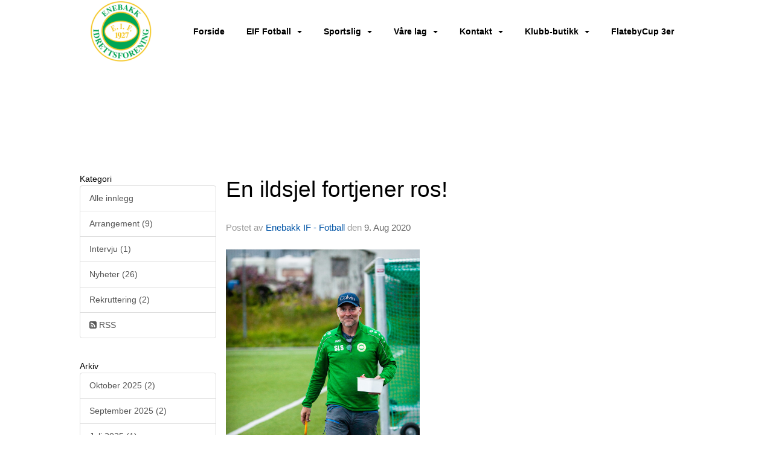

--- FILE ---
content_type: text/html
request_url: https://fotball.enebakkif.no/next/blog/post/161798/en-ildsjel-fortjener-ros!
body_size: 67966
content:

<!DOCTYPE html>
<html lang="no">
<head>
    <meta charset="utf-8" />
    <meta name="viewport" content="width=device-width, initial-scale=1.0" />
    
    <title>En ildsjel fortjener ros!</title>
    <link rel="shortcut icon" href="/files/favicon/200000195/1951/2023/4/14/01cd72e9-d0e2-4aeb-8274-86c696be624c.png" type="image/x-icon" />
<script>
    (function () {
        var site = {"site":{"siteId":1951,"nifOrgSyncActive":false,"orgId":54573,"federationId":0,"applicationId":200000195,"applicationLogo":"https://cdn-bloc.no/background/200000195/394/2018/10/9/idrettenonline-logo.png","siteProfileUserId":1101609364,"siteProfileUserName":"Enebakk IF - Fotball","sitename":"Enebakk - Fotball","domain":"fotball.enebakkif.no","mainSite":{"siteId":1909,"nifOrgSyncActive":false,"orgId":20352,"federationId":0,"applicationId":200000195,"applicationLogo":null,"siteProfileUserId":1101600592,"siteProfileUserName":"Enebakk Idrettsforening","sitename":"Enebakk Idrettsforening","domain":"www.enebakkif.no","mainSite":null}},"mininetwork":{"siteId":1951,"miniNetworkId":110,"miniNetworkTitle":"Enebakk IF","domain":"fotball.enebakkif.no","userId":1101609364,"mainSiteId":1909,"siteIdForMemberDetails":1909,"siteIdForEconomy":1909},"isoCode":"nb-no","updateTime":"2026-01-19T10:23:46.3020824+01:00","dateFormat":"dd.mm.yy","webApiEndpoint":"https://webapi.webfarm3.bloc.no"};
        var siteContext = {"site":{"siteId":1951,"nifOrgSyncActive":false,"orgId":54573,"federationId":0,"applicationId":200000195,"applicationLogo":"https://cdn-bloc.no/background/200000195/394/2018/10/9/idrettenonline-logo.png","siteProfileUserId":1101609364,"siteProfileUserName":"Enebakk IF - Fotball","sitename":"Enebakk - Fotball","domain":"fotball.enebakkif.no","mainSite":{"siteId":1909,"nifOrgSyncActive":false,"orgId":20352,"federationId":0,"applicationId":200000195,"applicationLogo":null,"siteProfileUserId":1101600592,"siteProfileUserName":"Enebakk Idrettsforening","sitename":"Enebakk Idrettsforening","domain":"www.enebakkif.no","mainSite":null}},"mininetwork":{"siteId":1951,"miniNetworkId":110,"miniNetworkTitle":"Enebakk IF","domain":"fotball.enebakkif.no","userId":1101609364,"mainSiteId":1909,"siteIdForMemberDetails":1909,"siteIdForEconomy":1909},"isoCode":"nb-no","updateTime":"2026-01-19T10:23:46.3020824+01:00","dateFormat":"dd.mm.yy","webApiEndpoint":"https://webapi.webfarm3.bloc.no"};
        var userContext = {"mainProfile":{"userId":0,"guid":"","username":"","firstname":"","lastname":"","sex":0,"image":"","profileTypeId":0,"ParentUserId":null,"isPrimaryAccount":false},"currentProfile":{"userId":0,"guid":"","username":"","firstname":"","lastname":"","sex":0,"image":"","profileTypeId":0,"ParentUserId":null,"isPrimaryAccount":false},"accountId":0,"email":"","isWebmaster":false,"isPublisher":false,"isDevAdmin":false,"isNetworkAdmin":false,"updateTime":"2026-01-19T10:23:46.3021343+01:00"};
        var themeCollectionContext = {"id":0,"name":null,"thumbnail":null,"header":{"id":183,"lastModified":"2023-04-14T11:50:40.1731479Z","title":"Idretten Online - Grønn","favIcon":"/files/favicon/200000195/1951/2023/4/14/01cd72e9-d0e2-4aeb-8274-86c696be624c.png","siteId":394,"image":"http://content.bloc.net/Files/SiteID/500/menutemplate/gron.png","updateTime":"0001-01-01T00:00:00","css":"","creator":null,"isPublic":false,"about":""},"logo":{"lastModified":"2025-06-16T09:10:26.0517049Z","fileName":"","uploadTime":"2016-10-12T16:40:30.571375+02:00","imageWidth":984,"imageHeight":176,"logoTopPosition":0,"logoLeftPosition":0,"logoMarginBottom":0,"logoCustomWidth":0,"logoCustomHeight":0,"containerHeight":176,"containerWidth":984,"logoVisibility":"always","disabled":false,"wrapperWidth":"984px","wrapperBackgroundColor":"","url":"http://www.enebakkif.no/ ","wrapperMarginLeft":"0px","wrapperMarginRight":"0px","wrapperMarginTop":"0px","wrapperMarginBottom":"0px","wrapperBackgroundImage":"","wrapperBackgroundThemePosition":"","wrapperBackgroundThemeRepeat":"","wrapperBackgroundThemeFixedImage":"scroll","wrapperBackgroundThemeSize":""},"background":{"id":164,"lastModified":"0001-01-01T00:00:00","categoryId":14,"title":"IO Football 4","backgroundThemefile":"","backgroundThemeRepeat":"no-repeat","backgroundThemeColor":"#0e0e0e","backgroundThemeFixedImage":"scroll","backgroundThemePosition":"center","backgroundThemeSize":"auto"},"widgetAppearance":{"id":0,"lastModified":"2023-09-06T17:00:36.0268982Z","name":null,"enableWidgetAppearanceBorderRadius":true,"contentBorderColor":"#ffffff","contentFontColor":"#000000","contentBorderWidth":"0","contentBgColor":"#ffffff","paddingTop":"0px","paddingBottom":"0px","paddingLeft":"0px","paddingRight":"0px","wbgcolor":"rgba(255, 255, 255, 0)","wBoxedBorderColor":"#e7e7e7","wHeaderBgColor":"#3fb970","wBaseFontColor":"#000000","wHeaderFontColor":"#ffffff","wHeaderTextAlign":"center","wCornerRadius":"0px","contentBorderRadius":"0px","wHeaderFontSize":"14px","wHeaderFontWeight":"bold","wHeaderFontFamily":"","wHeaderLinkColor":"rgb(255, 255, 255)","wHeaderPadding":"8px 10px","headerPaddingTop":"8px","headerPaddingRight":"10px","headerPaddingBottom":"8px","headerPaddingLeft":"10px","wContentPadding":"10px","contentPaddingTop":"10px","contentPaddingBottom":"10px","contentPaddingLeft":"10px","contentPaddingRight":"10px","wBoxedBorderWidth":"1px","wBoxedBorderStyle":"solid","wHeaderBorderWidth":"0","wHeaderBorderStyle":"none","wHeaderBorderColor":"#e7e7e7","wContentBorderWidth":"0","wContentBorderStyle":"none","wContentBorderColor":"#e7e7e7","siteLinkColor":"#0054a6","siteLinkHoverColor":"#0054a6","siteLinkActiveColor":"#0054a6","siteLinkVisitedColor":"#0054a6"},"font":{"lastModified":"0001-01-01T00:00:00","headingTextTransform":"none","headingFontColor":"","baseFontStyle":"normal","baseFontSize":"14px","baseFontFamily":"Segoe UI, Myriad Pro, Tahoma, sans-serif\t","baseFontColor":"#000000","baseFontWeigthForJson":"normal","headingFontFamilyJson":"Segoe UI, helvetica, arial, sans-serif","headingFontStyleJson":"normal","headingFontWeightJson":"600","fontLineHeightJson":"normal","headingLineHeight":"1.1","headingLetterSpacing":null,"baseFontLetterSpacing":null},"form":{"lastModified":"0001-01-01T00:00:00","enableFormControlBorderRadius":false,"smallFormControlBorderRadius":"3px","defaultFormControlBorderRadius":"4px","largeFormControlBorderRadius":"6px"},"navigation":{"lastModified":"2025-06-30T09:27:52.4229102Z","templateId":0,"height":"","fontWeight":"bold","borderRadius":"0px 0px 0px 0px","borderTopLeftRadius":"0px","borderTopRightRadius":"0px","borderBottomRightRadius":"0px","borderBottomLeftRadius":"0px","submenuWidth":"200px","navOutherWidth":"100%","navInnerWidth":"984px","width":"","logoImage":"https://cdn-bloc.no/background/200000195/1951/2025/6/16/enebakk_logo.png","mobileLogoImage":"","logoImageHeight":"104px","placementPosition":"belowLogoContainer","paddingLeft":"0px","paddingRight":"0px","paddingTop":"12px","paddingBottom":"12px","marginLeft":"16px","marginRight":"16px","marginTop":"30px","marginBottom":"30px","navOuterMarginTop":"0px","navOuterMarginRight":"0px","navOuterMarginBottom":"0px","navOuterMarginLeft":"0px","color":"","background":"rgb(255, 255, 255)","border":"#101010","linkColor":"rgb(0, 0, 0)","linkHoverColor":"rgb(0, 0, 0)","linkHoverBackground":"rgb(255, 255, 255)","linkActiveColor":"rgb(0, 0, 0)","linkActiveBackground":"rgb(255, 255, 255)","linkDisabledColor":"","linkDisabledBackground":"","brandColor":"","brandHoverColor":"","brandHoverBackground":"","brandText":"","brandVisibility":"always","brandUrl":"https://www.enebakkif.no/next/p/21626/hjem","brandMargins":"0px 0px 0px 0px","mobileBrandMargins":"0px 0px 0px 0px","toggleHoverBackground":"","toggleIconBarBackground":"","toggleBorderColor":"","alwaysUseToggler":false,"borderWidth":"0px","fontFamily":"","textTransform":"none","backgroundImage":"","fontSize":"14px","textAlignment":"right","stickyTop":false},"style":{"id":0,"lastModified":"0001-01-01T00:00:00","name":null,"sex0":"#0956a4","sex1":"#0956a4","sex2":"#0956a4","borderRadiusBase":"4px","borderRadiusSmall":"3px","borderRadiusLarge":"6px","linkColor":"#0054a6","linkHoverColor":"#0054a6","linkActiveColor":"#0054a6","linkVisitedColor":"#0054a6"},"canvas":{"id":0,"lastModified":"0001-01-01T00:00:00","logoContainerSize":"984px","navContainerSize":"984px","contentSize":"984px","contentBackgroundColor":"Transparent","contentMarginTop":"0px","contentMarginBottom":"0px","contentPaddingTop":"16px","contentPaddingBottom":"16px","contentPaddingLeft":"16px","contentPaddingRight":"16px","sectionPaddingTop":"16px","sectionPaddingBottom":"0px","sectionPaddingLeft":"16px","sectionPaddingRight":"16px","columnPaddingTop":"0","columnPaddingBottom":"0","columnPaddingLeft":"8","columnPaddingRight":"8","logoContainerFloat":"none","navContainerFloat":"none","contentFloat":"none"},"buttons":{"id":0,"lastModified":"0001-01-01T00:00:00","name":null,"defaultButtonBackgroundColor":"#f0f0f0","defaultButtonTextColor":"#333333","defaultButtonBorderColor":"#cccccc","primaryButtonBorderColor":"#357ebd","primaryButtonBackgroundColor":"#428bca","primaryButtonTextColor":"#ffffff","dangerButtonBackgroundColor":"#d9534f","dangerButtonTextColor":"#ffffff","dangerButtonBorderColor":"#d43f3a","successButtonBackgroundColor":"#5cb85c","successButtonTextColor":"#ffffff","successButtonBorderColor":"#4cae4c","defaultButtonBorderWidth":"1px","defaultButtonBorderRadius":"4px","successButtonBorderRadius":"4px","successButtonBorderWidth":"1px","primaryButtonBorderRadius":"4px","primaryButtonBorderWidth":"1px","warningButtonBackgroundColor":"#f0ad4e","warningButtonBorderColor":"#eea236","warningButtonBorderRadius":"4px","warningButtonBorderWidth":"1px","warningButtonTextColor":"#ffffff","dangerButtonBorderRadius":"4px","dangerButtonBorderWidth":"1px","infoButtonBackgroundColor":"#5bc0de","infoButtonBorderColor":"#46b8da","infoButtonBorderRadius":"4px","infoButtonBorderWidth":"1px","infoButtonTextColor":"#ffffff"},"topbar":{"lastModified":"0001-01-01T00:00:00","topbarExtendedMenuJson":null,"topbarExtendedMenuIsEnabled":false,"topbarExtendedMenuTitle":null,"topbarTemplate":"Minimal","displayTopbarComponent":"true","displayLanguagePicker":false,"displaySignup":false,"displaySignin":true,"displaySearch":true,"displayFAQ":true,"displaySearchForAdministrators":false,"displayNetworkMenu":false,"displayPublishingToolV2":0,"displayPublishingTool":true,"displayMessageIcon":true,"displayAdminModusTool":true,"networkMenuTitle":"Skånland OIF","logo":"","logoLink":"","faqLink":"/elearning/overview","hideOnScroll":false,"backgroundColor":"#000000","backgroundHoverColor":"#2e2e2e","linkColor":"#9d9d9d","linkHoverColor":"#ffffff","borderColor":"#333"},"footer":{"id":0,"lastModified":"0001-01-01T00:00:00","name":null,"imagePath":null,"widgetPageFooterPageId":93081,"footerCode":"","footerPoweredByBloc":true,"footerLinkFontSize":"14px","footerLinkFontWeight":"bold","footerLinkColor":"white","footerPadding":"20px 10px 100px 10px","footerBackgroundColor":"Transparent","footerTextColor":"white"},"frontpage":{"type":1,"pageId":92853,"url":"/next/p/92853/test-forside","newsFeedAsFrontpageForSignedInUsers":false},"settings":{"siteHasPOSModule":false,"siteHasWebsiteModule":true,"siteHasFileArchive":false,"siteHasEventModule":true,"siteHasStatsModule":true,"siteHasMemberAdministrationModule":true,"siteHasNewsletter":true,"siteHasBannerAdsFromNetwork":0,"websiteIsOnline":true,"googleTag":"GTM-MB85Z77","googleAnalyticsTrackId":"","googleAnalyticsTrackIdV4":"","facebookPixelId":"","twitterShareBtn":false,"noRobots":false,"robotTxtInfoSiteMapJson":"{\"siteMapForWidgetPages\":true,\"siteMapForEvents\":true,\"siteMapForClassifieds\":true,\"siteMapForBlogPosts\":true,\"siteMapForForum\":true,\"RobotsTxt\":\"\"}","signinRule_UrlToView":null,"paymentPackage":"Basic","signInRule_WhoCanSignIn":0,"signInRule_FacebookLogin":0,"signInRule_WithBankId":0,"signUpRule_WhoCanSignUp":0,"signupRule_SignupWithFacebook":0,"mainCompetitionId":0,"pluginNewsletterPopupIsActive":null},"bootstrap":{"screen_xs_min":"480px","screen_sm_min":"768px","screen_md_min":"992px","screen_lg_min":"1200px","screen_lg_max":"2048","screen_xs_max":"767px","screen_sm_max":"991px","screen_md_max":"1199px"},"localization":{"isocode":"nb-no","languageId":4,"googleTranslateISO":"no","winCode":"NO","macCode":"no_NB","htmlLang":"no","froalaLangCode":"nb","ll_CC":"nb_NO","backuplanguage":"en-us","languageName":"Norwegian","flag":"flags/no.gif","nativeName":"Bokmål","timeZone":"W. Europe Standard Time"},"customHTML":{"headHtml":"","bodyData":"","footerData":""},"websiteArticleSettings":{"displayRightColMyLastPost":true,"displayRightColArticleCategories":true,"displayRightColArticlePostSortedByYear":true}};

        function createProtectedProxy(obj) {
            return new Proxy(obj, {
                set(target, key, value) {
                    const error = new Error();
                    const stackTrace = error.stack || '';
                    console.warn(`Attempted to set ${key} to ${value}. Stack trace:\n${stackTrace}`);
                    return true;
                },
            });
        }

        window.safeProxy = new Proxy({
            Site: createProtectedProxy(site),
            SiteContext: createProtectedProxy(siteContext),
            UserContext: createProtectedProxy(userContext),
            ThemeCollectionContext: createProtectedProxy(themeCollectionContext)
        }, {
            set(target, key, value) {
                if (key === 'Site' || key === 'SiteContext' || key === 'UserContext' || key === 'ThemeCollectionContext') {
                    console.log(`Attempted to set ${key} to ${value}`);
                    return true;
                }
                target[key] = value;
                return true;
            },
        });

        window.Site = window.safeProxy.Site;
        window.SiteContext = window.safeProxy.SiteContext;
        window.UserContext = window.safeProxy.UserContext;
        window.ThemeCollectionContext = window.safeProxy.ThemeCollectionContext;
    })();
</script>

    <script>
        // Used to defer background-image in css
        window.onload = (e) => document.body.classList.add('loaded');
    </script>

    <script src="/next/js/vendors/jquery/jquery.min.js"></script>
    <script src="https://oldjs.bloc.net/scripts/bloc-primer.js"></script>



    <link rel="stylesheet" crossorigin="anonymous" href="https://vue.webfarm3.bloc.no/frontend/2.263.9/frontend.css">



<script type="module" crossorigin="anonymous" src="https://vue.webfarm3.bloc.no/frontend/2.263.9/index.js"></script>
    
    

	<link rel="canonical" href="https://fotball.enebakkif.no/next/blog/post/161798/en-ildsjel-fortjener-ros!" />
	<meta property="fb:app_id" content="377020078234768" />
	<meta property="og:type" content="article" />
	<meta property="og:url" content="https://fotball.enebakkif.no/next/blog/post/161798/en-ildsjel-fortjener-ros!" />
	<meta property="og:image:secure_url" content="https://cdn-bloc.no/froala/200000195/1951/2020/8/9/-mg-5111-2.jpg?autorotate=true&amp;maxwidth=1080&amp;q=90" />
	<meta property="og:image" content="https://cdn-bloc.no/froala/200000195/1951/2020/8/9/-mg-5111-2.jpg?autorotate=true&amp;maxwidth=1080&amp;q=90" />
	<meta property="og:image:height" content="1080" />
	<meta property="og:image:width" content="1080" />
	<meta property="og:title" content="En ildsjel fortjener ros!" />

	<meta property="og:description" content="Frivillighet har en helt egen verdi, for nettopp gjennom dette fenomenet, gjennom menneskers engasjement fremmes mot og livsglede.I Enebakk fotball har vi mange engasjerte ildsjele..." />

	<meta property="og:site_name" content="Enebakk - Fotball" />
	<meta property="fb:admins" content="856635617,518553527" />


    
    

    
    

    
<meta name="robots" content="noindex" />





    <script async src="https://www.googletagmanager.com/gtag/js?id=GTM-MB85Z77"></script>
    <script>
        window.dataLayer = window.dataLayer || [];
        function gtag() { dataLayer.push(arguments); }
        gtag('js', new Date());
        gtag('config', 'GTM-MB85Z77');
    </script>


</head>
<body class="requires-bootstrap-css">
    <!-- FrontendBaseLayout-->

                
                <div id="logoWrapper" class="clearfix " >
                    <div id="logoContainer" style="max-height:176px;height:calc(97vw / NaN); position:relative; max-width: 100%; width:984px;">
                        <a id="logo" style="top:0px; left:0px;" class="md:absolute" href="http://www.enebakkif.no/ " title="Enebakk - Fotball">
					        
			    	    </a>
                    </div>
                </div>    <style>
        @media only screen and (min-width : 768px) {
            #logo {
                position: absolute;
            }
        }
        #logoWrapper {
            background-size: var(--theme-logo-wrapper-bg-size);
            background-color: var(--theme-logo-wrapper-bg-color);
            background-repeat: var(--theme-logo-wrapper-bg-repeat);
            background-position: var(--theme-logo-wrapper-bg-position);
            background-attachment: var(--theme-logo-wrapper-bg-attachment);
            width: calc(var(--theme-logo-wrapper-width) - var(--theme-logo-wrapper-margin-right) - var(--theme-logo-wrapper-margin-left));
            margin: var(--theme-logo-wrapper-margin-top) auto var(--theme-logo-wrapper-margin-bottom);
            float: var(--theme-logo-logo-container-float);
            max-width: 100%;
        }

        #logoContainer {
            width: 100%;
            margin: 0 auto;
            position: relative;
            overflow: hidden;
            max-width: var(--theme-logo-container-width);
        }

        #logo img {
            max-width: 100%;
        }
        /* Logo when mobile*/
        @media (max-width: 767px) {
            #logoContainer {
                height: auto !important;
            }
            #logo {
                padding-top: 0;
                position: static !important;
            }
            #logo img {
                height: auto !important;
            }
        }
    </style>
<style>

        .navbar-brand-image img {
            height:50px;
        }
            @media (max-width: 767px) {

                .navbar-brand-image img {
                    height:50px;
                }
            
            body { 
                padding-top:45px !important;
            }
                }
</style>
<style>
    .bloc-skip-nav-link {
            position: absolute;
            z-index: 99999999;
            left: 0px;
            top: 0px;
            text-decoration: underline;
            color: white !important;
            background-color: #000;
            padding: 0.75rem 1.5rem;
            border-bottom-right-radius: 0.5rem;
            transform: rotateY(90deg);
            transform-origin: left;
            transition: all .2s ease-in-out;
        }

        .bloc-skip-nav-link:focus {
            transform: rotateY(0deg);
            color: white;
            left: 2px;
            top: 2px;
            outline: 1px solid #fff;
            outline-offset: 2px;
            box-shadow: 0 0 0 2px #000, 0 0 0 3px #fff;
        }
        @media (prefers-reduced-motion: reduce) {
            .bloc-skip-nav-link {
                transition: none !important;
            }
        }
</style>

<style id="bloc-navbar-style">
	/*
        Navigation
        Variables needs to be placed on body tag, because we also use them in widgets.

        NB! Do not edit without making the same changes in
        Bloc.Vue\src\components\Theme\ThemeMainMenu.vue
    */
    body {

        /* Size */
        --theme-mainmenu-outer-width: 100%;
        --theme-mainmenu-outer-margin-top: 0px;
        --theme-mainmenu-outer-margin-bottom: 0px;
        --theme-mainmenu-inner-width: 984px;

        /* Font */
        --theme-mainmenu-font-size: 14px;
        --theme-mainmenu-font-family: ;
        --theme-mainmenu-font-weight: bold;
        --theme-mainmenu-text-transform: none;
        --theme-mainmenu-color: ;

        /* Background */
        --theme-mainmenu-background: rgb(255, 255, 255);

        /* Border */
        --theme-mainmenu-border: #101010;
        --theme-mainmenu-border-radius: 0px 0px 0px 0px;
        --theme-mainmenu-border-top-left-radius: 0px;
        --theme-mainmenu-border-top-right-radius: 0px;
        --theme-mainmenu-border-bottom-right-radius: 0px;
        --theme-mainmenu-border-bottom-left-radius: 0px;
        --theme-mainmenu-border-width: 0px;

        /* Brand */
        --theme-mainmenu-brand-margins: 0px 0px 0px 0px;
        --theme-mainmenu-brand-hover-color: ;
        --theme-mainmenu-brand-hover-background: ;
        --theme-mainmenu-mobile-brand-margins: 0px 0px 0px 0px;

        /* Link */
        --theme-mainmenu-link-color: rgb(0, 0, 0);
        --theme-mainmenu-link-hover-color: rgb(0, 0, 0);
        --theme-mainmenu-link-hover-background: rgb(255, 255, 255);
        --theme-mainmenu-link-active-color: rgb(0, 0, 0);
        --theme-mainmenu-link-active-background: rgb(255, 255, 255);

        /* Toggle */
        --theme-mainmenu-toggle-border-color: ;
        --theme-mainmenu-toggle-hover-background: ;

        /* Padding */
        --theme-mainmenu-padding-top: 12px;
        --theme-mainmenu-padding-bottom: 12px;
        --theme-mainmenu-padding-left: 0px;
        --theme-mainmenu-padding-right: 0px;

        /* Margin */
        --theme-mainmenu-margin-top: 30px;
        --theme-mainmenu-margin-bottom: 30px;
        --theme-mainmenu-margin-left: 16px;
        --theme-mainmenu-margin-right: 16px;
        /* Submenu */
        --theme-mainmenu-submenu-width: 200px;

        /* Logo */
        --theme-mainmenu-logo-height: 104px;
        --theme-mainmenu-toggle-icon-bar-background: ;
    }


    .navContainer {
        margin-top: var(--theme-mainmenu-outer-margin-top);
        margin-bottom: var(--theme-mainmenu-outer-margin-bottom);
        font-size: var(--theme-mainmenu-font-size, inherit);
		width: var(--theme-mainmenu-outer-width, 984px);
		max-width:100%;
    }
	/* Navbar */
    .bloc-navbar {
		font-family: var(--theme-mainmenu-font-family, inherit) !important;
		background-image: var(--theme-mainmenu-background-image, none);
        background-color: var(--theme-mainmenu-background);
		text-transform: var(--theme-mainmenu-text-transform, normal);
        font-weight: var(--theme-mainmenu-font-weight, normal);
        border-color: var(--theme-mainmenu-border);
        border-width: var(--theme-mainmenu-border-width);
    }
    .bloc-navbar .container-fluid {
        /* todo: add the default value for container-fluid or canvas here. */
        width:var(--theme-mainmenu-inner-width, 984px);
		max-width:100%;
    }


	/* Brand */

    .bloc-navbar .navbar-brand img {
        margin:8px;
        border-radius:2px;
        height:32px;
        max-height:32px;
    }
@media only screen and (max-width: 767px) {.bloc-navbar .navbar-brand {height: auto;} .bloc-navbar .navbar-brand img {margin: var(--theme-mainmenu-mobile-brand-margins);height:50px;max-height:50px;}}

	@media only screen and (min-width: 768px) {.bloc-navbar .navbar-brand img {margin: var(--theme-mainmenu-brand-margins);height: var(--theme-mainmenu-logo-height); max-height:none;}}
    .bloc-navbar .gtranslate_menu_class {
        float: right;
        padding-left: var(--theme-mainmenu-padding-left);
        padding-right: var(--theme-mainmenu-padding-right);
        padding-top: var(--theme-mainmenu-padding-top);
        padding-bottom: var(--theme-mainmenu-padding-bottom);
        margin-left: var(--theme-mainmenu-margin-left);
        margin-right: var(--theme-mainmenu-margin-right);
        margin-top: var(--theme-mainmenu-margin-top);
        margin-bottom: var(--theme-mainmenu-margin-bottom);
    }
	.bloc-navbar .navbar-brand:hover,
	.bloc-navbar .navbar-brand:focus {
		color:var(--theme-mainmenu-brand-hover-color);
		background-color: var(--theme-mainmenu-brand-hover-background);
	}
	/* Text */
	.bloc-navbar .navbar-text {
		color: var(--theme-mainmenu-color);
	}
    .bloc-navbar .navbar-brand.navbar-brand-image,
    .bloc-navbar .navbar-brand.navbar-brand-image:focus,
    .bloc-navbar .navbar-brand.navbar-brand-image:active,
    .bloc-navbar .navbar-brand.navbar-brand-image:hover{
        height:auto;
        background-color:transparent;
    }

	/* Navbar links */
	.bloc-navbar .navbar-nav > li > a,
    .bloc-navbar .navbar-brand {
		color: var(--theme-mainmenu-link-color);
        font-weight:var(--theme-mainmenu-font-weight);
	}
	.bloc-navbar .navbar-nav > li > a:hover,
	.bloc-navbar .navbar-nav > li > a:focus,
    .bloc-navbar .navbar-brand:hover,
    .bloc-navbar .navbar-brand:focus {
		color: var(--theme-mainmenu-link-hover-color);
		background-color: var(--theme-mainmenu-link-hover-background);
	}
	.bloc-navbar .navbar-nav > .active > a,
	.bloc-navbar .navbar-nav > .active > a:hover,
	.bloc-navbar .navbar-nav > .active > a:focus,
    .bloc-navbar .navbar-brand:active,
    .bloc-navbar .navbar-brand:hover,
    .bloc-navbar .navbar-brand:focus {
		color: var(--theme-mainmenu-link-active-color);
		background-color: var(--theme-mainmenu-link-active-background);
	}
	.bloc-navbar .navbar-nav > .open > a,
	.bloc-navbar .navbar-nav > .open > a:hover,
    .bloc-navbar .navbar-nav > .open > a:focus {
        background-color: var(--theme-mainmenu-link-active-background);
        color:var(--theme-mainmenu-link-active-color) !important;
    }
	/* Navbar Toggle */
	.bloc-navbar .navbar-toggle {
		border-color: var(--theme-mainmenu-link-color);
	}
	.bloc-navbar .navbar-toggle:hover,
	.bloc-navbar .navbar-toggle:focus {
        border-color: var(--theme-mainmenu-link-hover-color);
		background-color: var(--theme-mainmenu-link-hover-background);
	}
	.bloc-navbar .navbar-toggle .icon-bar {
		background-color: var(--theme-mainmenu-link-color);
	}
    .bloc-navbar .navbar-toggle:hover .icon-bar,
    .bloc-navbar .navbar-toggle:focus .icon-bar {
		background-color: var(--theme-mainmenu-link-hover-color);
	}
	/* Navbar Collapsable */
	.bloc-navbar .navbar-collapse,
	.bloc-navbar .navbar-form {
		border-color: var(--theme-mainmenu-border);
	}
	.bloc-navbar .navbar-collapse {
		max-height:none;
	}
	/* Navbar Link (not used in main menu ) */
	.bloc-navbar .navbar-link {
		color: var(--theme-mainmenu-link-color);
	}
	.bloc-navbar .navbar-link:hover {
		color: var(--theme-mainmenu-link-hover-color);
	}
	/* Dropdowns */
	.bloc-navbar .dropdown-menu {
		color: var(--theme-mainmenu-color) !important;
		background-color: var(--theme-mainmenu-background);
        border-top:0;
	}
	.bloc-navbar .dropdown-menu > li > a {
		color: var(--theme-mainmenu-link-color);
	}
	.bloc-navbar .dropdown-menu > li > a:hover,
	.bloc-navbar .dropdown-menu > li > a:focus {
		color: var(--theme-mainmenu-link-hover-color);
		background-color: var(--theme-mainmenu-link-hover-background);
	}
	.bloc-navbar .navbar-nav .open .dropdown-menu > .active > a,
	.bloc-navbar .navbar-nav .open .dropdown-menu > .active > a:hover,
	.bloc-navbar .navbar-nav .open .dropdown-menu > .active > a:focus {
		color: var(--theme-mainmenu-link-active-color);
		background-color: var(--theme-mainmenu-link-active-background);
	}
	.bloc-navbar .has-link > a.caret-trigger {
		padding-left: 0;
	}
    .bloc-navbar b.caret {
		margin-left:10px;
	}
    .bloc-navbar .fa.fa-plus {
		line-height:20px;
	}

	#toggle-mobile-menu {
		display: none;
	}

	/* TABS AND DESKTOP ONLY */
	@media (min-width: 768px) {

        .bloc-navbar {
            border-top-left-radius: var(--theme-mainmenu-border-top-left-radius);
            border-top-right-radius: var(--theme-mainmenu-border-top-right-radius);
            border-bottom-right-radius: var(--theme-mainmenu-border-bottom-right-radius);
            border-bottom-left-radius: var(--theme-mainmenu-border-bottom-left-radius);
		}
        .bloc-navbar .navbar-brand img {
            border-top-left-radius: var(--theme-mainmenu-border-radius);
            border-bottom-left-radius: var(--theme-mainmenu-border-radius);
        }
		.bloc-navbar {
			min-height:0 !important;
		}
        .bloc-navbar .navbar-header > a.navbar-brand {
				padding-top:var(--theme-mainmenu-padding-top);

				padding-bottom:var(--theme-mainmenu-padding-bottom);
        }
		.bloc-navbar .navbar-nav > li > a {
			color: rgb(0, 0, 0);
				padding-left:var(--theme-mainmenu-padding-left);

				padding-right:var(--theme-mainmenu-padding-right);

				padding-top:var(--theme-mainmenu-padding-top);


				padding-bottom:var(--theme-mainmenu-padding-bottom);



				margin-left:var(--theme-mainmenu-margin-left);


				margin-right:var(--theme-mainmenu-margin-right);

				margin-top:var(--theme-mainmenu-margin-top);

				margin-bottom:var(--theme-mainmenu-margin-bottom);


		}

		.bloc-navbar .navbar-nav .open .dropdown-menu {
			float: right;
            min-width:var(--theme-mainmenu-submenu-width) !important;
		}

		.bloc-navbar .navbar-nav .dropdown-submenu > a:hover:after {
			border-left-color: var(--theme-link-active-color);
		}

		.bloc-navbar .navbar-nav > li.has-link > a,
		.bloc-navbar .navbar-nav > li > a.dropdown-toggle {
			float: left;
		}

		.bloc-navbar .navbar-nav i.fa {
			display: none; /* display none here will hide fa-icons */
		}
        .bloc-navbar .navbar-nav > li > a > i.fa {
			display: inline-block;
		}

		.bloc-navbar .has-link .dropdown-menu {
			right: 0;
			left:auto;
		}

		/* Sub-Submenus */
		.bloc-navbar .dropdown-submenu .dropdown-menu{
			left: 100%;
		}

        .bloc-navbar .navbar-nav.navbar-right > li:last-child .dropdown-submenu .dropdown-menu{
            right: 100%;
            left: auto;
        }

        /* Center align menu */


			.bloc-navbar .navbar-nav {float: right; }


			.bloc-navbar .navbar-nav > li {float: none;display: inline-block;}.bloc-navbar .navbar-nav > li > a.dropdown-toggle {float:none;}.bloc-navbar .navbar .navbar-collapse {text-align: center;}.bloc-navbar .navbar .dropdown-menu{text-align:left; }


	}

    /*
    MOBILE ONLY
	*/

	@media (max-width: 767px) {
        #navContainer .navbar-header {
            display: grid;
            align-items: stretch;
grid-template-columns: 0 min-content auto minmax(min-content, 15%) 0;
        }
        #toggle-mobile-menu {
            display: grid;
            place-items: center;
margin: 0.25rem 0.25rem 0.25rem 1rem;
			color: var(--theme-mainmenu-link-color, var(--theme-link-color, #00F));
        }
            #toggle-mobile-menu:hover {
                color: var(--theme-mainmenu-link-hover-color);
                background-color: var(--theme-mainmenu-link-hover-background);
            }


            /*#toggle-mobile-menu:focus-visible {
                outline: 5px auto -webkit-focus-ring-color;
                outline-offset: -2px;
                box-shadow: 0 0 0 2px var(--theme-link-color), 0 0 0 3px white;
                border-radius: 3px;
            }*/
            #navContainer a.navbar-brand-image {
            margin-right: 2rem;
			margin: 0.25rem 1rem 0.25rem 0.25rem;
        }
        #bloc-navbar-main {
            font-size: 120%;
            display: none;
            position: absolute;
            left: 0;
            width: 100%;
            overflow-y: auto;
            scrollbar-gutter: stable;
            z-index: 1020;
            max-height: calc(100vh - var(--mobile-menu-height, 100px));
            background-color: var(--theme-mainmenu-background);
            margin: 0 !important;
            border-bottom: 2px solid rgba(0, 0, 0, 0.22);
        }
            #bloc-navbar-main::-webkit-scrollbar {
                width: 0;
            }
            #bloc-navbar-main ul.navbar-nav {
				width:100%;
                padding-bottom: 4px;
                margin: 0 !important;
            }
                #bloc-navbar-main ul.navbar-nav > li {
                    border-top-color: rgba(0, 0, 0, 0.22);
					border-top-width: 1px;
                    border-top-style: solid;
                }
                    #bloc-navbar-main ul.navbar-nav > li > a {
                        display: flex;
                        justify-content: space-between;
                        align-items: center;
                        padding: 1.5rem 1rem;
                    }
                        #bloc-navbar-main ul.navbar-nav > li > a > i {
                            margin-top: -1rem;
                            margin-bottom: -1rem;
                        }
        .bloc-navbar .navbar-nav .open .dropdown-menu > li > a {
			color: var(--theme-mainmenu-link-color);
		}

		.bloc-navbar .navbar-nav .open .dropdown-menu > li > a:hover,
		.bloc-navbar .navbar-nav .open .dropdown-menu > li > a:focus {
			color: var(--theme-mainmenu-link-hover-color:);
		}

		.bloc-navbar .navbar-nav .dropdown-submenu > a:hover:after {
			border-top-color: var(--theme-mainmenu-link-active-color);
		}

		.bloc-navbar b.caret {
			display: none;
		}

		.bloc-navbar .navbar-nav .dropdown-submenu > a:after {
			display: none;
		}

		.bloc-navbar .has-link > a.caret-trigger {
			padding-left: 0;
			position: absolute;
			right: 0;
			top: 0;
		}

		.bloc-navbar .has-link > a > i.fa {
			display: none;
		}

		.bloc-navbar .has-link > .caret-trigger > i.fa {
			display: block;
		}

        /*
          Hide the [+] icon on items with sub-sub for mobile view
          Add indent on the sub-sub menu
        */


        .bloc-navbar .menu-depth-0.open .menu-depth-1 ul {
          display:block !important;
        }
        .bloc-navbar .menu-depth-1 .dropdown-toggle i,
        .bloc-navbar .menu-depth-1 .dropdown-toggle b{
          display:none !important;
        }

		.bloc-navbar .menu-depth-0 .dropdown-menu li a {
			padding-left:20px !important;
		}
		.bloc-navbar .menu-depth-1 .dropdown-menu li a {
			padding-left:40px !important;
		}
		.bloc-navbar .menu-depth-1 .dropdown-menu li a:before{
			content:'•  ';
		}
		.bloc-navbar .menu-depth-2 .dropdown-menu li a {
			padding-left:60px !important;
		}
		.bloc-navbar .menu-depth-3 .dropdown-menu li a {
			padding-left:90px !important;
		}
	}
</style>
<script>
	(function () {
		function isChildOf(child, parent) {
			if (parent === null)
				return false;
			let node = child.node;
			while (node !== null) {
                if (node === parent) {
                    return true;
                }
                node = node.parentNode;
			}
			return false;
		}

		function debounce(func, wait) {
			let timeout;
			return function (...args) {
				clearTimeout(timeout);
				timeout = setTimeout(() => func.apply(this, args), wait);
			};
		}

		function updateMenuVariable() {
			const poweredByHeight = document.getElementById('poweredBy')?.clientHeight ?? 0;
			const topbarHeight = document.querySelector('nav.navbar.navbar-minimal')?.clientHeight ?? 0;
			const otherTopbarHeight = document.querySelector('nav.navbar.navbar-default')?.clientHeight ?? 0;
			const navbarHeaderHeight = document.getElementById('navContainer')?.querySelector('.navbar-header')?.clientHeight ?? 0;
			const logoContainerHeight = document.getElementById('logoWrapper')?.clientHeight ?? 0;

			const newValue = poweredByHeight + topbarHeight + (navbarHeaderHeight*2) + logoContainerHeight + otherTopbarHeight;

			document.body.style.setProperty('--mobile-menu-height', `${newValue}px`);
		}

		const debouncedUpdateMenuVariable = debounce(updateMenuVariable, 50);

		const resizeObserver = new ResizeObserver((entries) => {
			for (let entry of entries) {
				if (entry.target === document.body) {
					debouncedUpdateMenuVariable();
				}
			}
		});

		resizeObserver.observe(document.body);

		const mutationObserver = new MutationObserver((mutations) => {
			// Filter out mutations caused by changes to the style element
			if (!mutations.some(mutation => mutation.target.id === 'bloc-navbar-style')) {
				debouncedUpdateMenuVariable();
			}
		});

		mutationObserver.observe(document.body, {
			childList: true,
			subtree: true,
		});

		window.addEventListener('resize', debouncedUpdateMenuVariable);

		function toggleBlocMobileMenu(ev) {
			ev.stopPropagation();
			const toggleBtnIcon = document.getElementById('toggle-mobile-menu').querySelector('span.fa');
			const navbarContent = document.getElementById('bloc-navbar-main');
			const mainContent = document.querySelector('main#content');
			const footerContent = document.querySelector('footer');

			if (navbarContent.style.display === 'block') {
				navbarContent.removeAttribute('style');
				document.body.style.overflow = '';

				
				toggleBtnIcon.classList.add('fa-bars');
				toggleBtnIcon.classList.remove('fa-times')

				// Remove event listeners if present
				mainContent.removeEventListener('click', toggleBlocMobileMenu);
				footerContent?.removeEventListener('click', toggleBlocMobileMenu);
			} else {
				// Open menu (remove scrolling on elements behind the menu)
				document.body.style.overflow = 'hidden';
				navbarContent.style.display = 'block';

				// Toggle the icon to open state
				toggleBtnIcon.classList.add('fa-times');
				toggleBtnIcon.classList.remove('fa-bars')

				navbarContent.getClientRects

				// Make sure the user is fully scrolled up to the menu
				const menuContainer = document.getElementById('navContainer');
				const menuContainerPos = menuContainer.getClientRects()[0]?.top ?? 0;

				// Topbar will be in the way
				const topbarHeight = document.querySelector('nav.navbar.navbar-minimal')?.clientHeight ?? 0;
				const otherTopbarHeight = document.querySelector('nav.navbar.navbar-default')?.clientHeight ?? 0;
				// Logo too, if it's in use
				const logoContainerHeight = document.getElementById('logoWrapper')?.clientHeight ?? 0;

				window.scrollTo(0, menuContainerPos - topbarHeight - otherTopbarHeight - logoContainerHeight);
				
				// Clicking on mainContent or footer should close the menu, but not on the first click (if the menu is in widget, ie. inside mainContent)
				if (!isChildOf(navbarContent, mainContent))
					mainContent.addEventListener('click', toggleBlocMobileMenu, { once: true });
				if (!isChildOf(navbarContent, footerContent))
					footerContent?.addEventListener('click', toggleBlocMobileMenu, { once: true });
			}
		}

		document.addEventListener('DOMContentLoaded', () => {
			console.log('attaching.');
            const toggleMobileMenu = document.getElementById('toggle-mobile-menu');
			if (toggleMobileMenu) {
				// Make sure we don't double-attach
				toggleMobileMenu.removeEventListener('click', toggleBlocMobileMenu);
				toggleMobileMenu.addEventListener('click', toggleBlocMobileMenu);
            }
        });
	})();

</script>
<div id="navContainer" class="navContainer" style="display:block;">
    <a class="bloc-skip-nav-link" href="#bloc-skip-nav">Hopp til sideinnhold</a>
	<nav class="bloc-navbar navbar " role="navigation" style="margin-bottom: 0;">
		<div class="container-fluid">
			<div class="navbar-header">
                        <a 
                            class="navbar-brand nopadding !p-0 navbar-brand-image "
                            href="https://www.enebakkif.no/next/p/21626/hjem">
                            
                    <img  src="https://cdn-bloc.no/background/200000195/1951/2025/6/16/enebakk_logo.png?maxwidth=600&height=208&quality=90&scale=both" 
                        width=""
                        height="208"
                        data-src="https://cdn-bloc.no/background/200000195/1951/2025/6/16/enebakk_logo.png?maxwidth=600&height=208&quality=90&scale=both|https://cdn-bloc.no/background/200000195/1951/2025/6/16/enebakk_logo.png?maxwidth=1200&height=416&quality=90&scale=both" 
                        data-src-medium="https://cdn-bloc.no/background/200000195/1951/2025/6/16/enebakk_logo.png?maxwidth=600&height=208&quality=90&scale=both|https://cdn-bloc.no/background/200000195/1951/2025/6/16/enebakk_logo.png?maxwidth=1200&height=416&quality=90&scale=both" 
                        data-src-small="https://cdn-bloc.no/background/200000195/1951/2025/6/16/enebakk_logo.png?maxwidth=600&height=208&quality=90&scale=both|https://cdn-bloc.no/background/200000195/1951/2025/6/16/enebakk_logo.png?maxwidth=1200&height=416&quality=90&scale=both" 
                        data-original-image="https://cdn-bloc.no/background/200000195/1951/2025/6/16/enebakk_logo.png" 
                         title='Menu logo' style='max-width: none;' />
                    

                        </a>
                    <span></span>
                    <a id="toggle-mobile-menu" tabindex="0" role="button" class="btn" onkeypress="if (event.keyCode == 13 || event.key == ' ' || event.code == 'Space') { { this.click(); return false; }}">
                        <span class="sr-only">
                            Veksle navigasjon
                        </span>
                        <span class="fa fa-bars fa-2x"></span>
                    </a>
			</div>
			<div id="bloc-navbar-main">
                <ul class="nav navbar-nav navbar-right">
                    
								<li  data-menuId="132781">
									<a href="https://fotball.enebakkif.no/next/p/92853/hjem-fotball" target="">Forside</a>
								</li>
								            <li class="dropdown  menu-depth-0" data-menuId="53950">
									            <a class="dropdown-toggle caret-trigger" data-toggle="dropdown" tabindex="0" onkeypress="if (event.keyCode == 13){{ this.click(); }}" >EIF Fotball<b class="caret hidden-xs"></b><i class="fa visible-xs fa-plus pull-right"></i></a><ul class='dropdown-menu'>
								<li  data-menuId="54265">
									<a href="/next/p/33996/ny-i-klubben" target="">Ny i klubben</a>
								</li>
								<li  data-menuId="54099">
									<a href="/next/p/33872/kontigent-og-avgifter" target="">Kontigent og avgifter</a>
								</li>
								<li  data-menuId="56939">
									<a href="/next/p/35366/bli-medlem--minidrett" target="">Bli medlem | MinIdrett</a>
								</li>
								<li  data-menuId="61976">
									<a href="http://fotball.enebakkif.no/storage/Downloadfile?id=ee110bcc-c320-42df-8f45-aa8548e62ab5" target="">Visjoner og Verdier</a>
								</li>
								<li  data-menuId="132035">
									<a href="/next/p/92215/utstyr-og-cup" target="">Utstyr og cup</a>
								</li>
								            <li class="dropdown-submenu  menu-depth-1" data-menuId="95297">
									            <a class="dropdown-toggle caret-trigger" data-toggle="dropdown" tabindex="0" onkeypress="if (event.keyCode == 13){{ this.click(); }}" >Håndbøker<b class="caret visible-xs"></b><i class="fa visible-xs fa-plus pull-right"></i></a><ul class='dropdown-menu' >
								<li  data-menuId="95298">
									<a href="https://bloccontent.blob.core.windows.net/files/200000195/1951/2024/9/17/EIF-Fotball-Lagperm_rev_feb_2024.pdf" target="_blank">Lagperm</a>
								</li>
								<li  data-menuId="59818">
									<a href="https://fotball.enebakkif.no/storage/Downloadfile?id=bd02e5d1-bbd2-4861-82f0-c2b093b9475a" target="_blank">EIF Fotball Klubbhåndbok</a>
								</li></ul>
								            </li>
								            <li class="dropdown-submenu  menu-depth-1" data-menuId="53946">
									            <a class="dropdown-toggle caret-trigger" data-toggle="dropdown" tabindex="0" onkeypress="if (event.keyCode == 13){{ this.click(); }}" >Anlegg<b class="caret visible-xs"></b><i class="fa visible-xs fa-plus pull-right"></i></a><ul class='dropdown-menu' >
								<li  data-menuId="53948">
									<a href="/next/p/33104/vidotta-kunstgress" target="">Vidotta Kunstgress</a>
								</li>
								<li  data-menuId="53947">
									<a href="/next/p/33143/enebakk-stadion" target="">Enebakk Stadion</a>
								</li></ul>
								            </li>
								            <li class="dropdown-submenu  menu-depth-1" data-menuId="78328">
									            <a class="dropdown-toggle caret-trigger" data-toggle="dropdown" tabindex="0" onkeypress="if (event.keyCode == 13){{ this.click(); }}" >Økonomi<b class="caret visible-xs"></b><i class="fa visible-xs fa-plus pull-right"></i></a><ul class='dropdown-menu' >
								<li  data-menuId="78329">
									<a href="/next/p/49409/beskrivelse" target="">Beskrivelse</a>
								</li>
								<li  data-menuId="78330">
									<a href="/next/p/49407/lagskasse" target="">Lagskasse</a>
								</li></ul>
								            </li>
								            <li class="dropdown-submenu  menu-depth-1" data-menuId="79880">
									            <a class="dropdown-toggle caret-trigger" data-toggle="dropdown" tabindex="0" onkeypress="if (event.keyCode == 13){{ this.click(); }}" >Sosiale medier<b class="caret visible-xs"></b><i class="fa visible-xs fa-plus pull-right"></i></a><ul class='dropdown-menu' >
								<li  data-menuId="81612">
									<a href="https://www.facebook.com/Eiffotball1927/" target="_blank">Facebook</a>
								</li>
								<li  data-menuId="61180">
									<a href="/next/p/37158/retningslinjer" target="">Retningslinjer</a>
								</li>
								<li  data-menuId="79879">
									<a href="http://fotball.enebakkif.no/storage/Downloadfile?id=b53a5d18-b9c9-4424-96e0-45af6f2b922d" target="_blank">Samtykkeerklæring</a>
								</li></ul>
								            </li>
								            <li class="dropdown-submenu  menu-depth-1" data-menuId="59802">
									            <a class="dropdown-toggle caret-trigger" data-toggle="dropdown" tabindex="0" onkeypress="if (event.keyCode == 13){{ this.click(); }}" >Kvalitetsklubb<b class="caret visible-xs"></b><i class="fa visible-xs fa-plus pull-right"></i></a><ul class='dropdown-menu' >
								<li  data-menuId="60873">
									<a href="http://fotball.enebakkif.no/storage/Downloadfile?id=1a9bbe78-c11e-4649-8983-b0b51618be71" target="_blank">Hva er kvalitetsklubb</a>
								</li>
								            <li class="dropdown-submenu  menu-depth-2" data-menuId="59810">
									            <a class="dropdown-toggle caret-trigger" data-toggle="dropdown" tabindex="0" onkeypress="if (event.keyCode == 13){{ this.click(); }}" >Rollebeskrivelser<b class="caret visible-xs"></b><i class="fa visible-xs fa-plus pull-right"></i></a><ul class='dropdown-menu' >
								<li  data-menuId="60171">
									<a href="http://fotball.enebakkif.no/storage/Downloadfile?id=69a50243-8cbf-46bb-a992-37c14e773bd3" target="_blank">Rekrutteringsansvarlig</a>
								</li>
								<li  data-menuId="59814">
									<a href="http://fotball.enebakkif.no/storage/Downloadfile?id=8262ae2e-dad8-47c4-b3df-fe59922f1db2" target="_blank">Kvalitetsklubbansvarlig</a>
								</li>
								<li  data-menuId="59815">
									<a href="http://fotball.enebakkif.no/storage/Downloadfile?id=ec0442bb-dc2e-4ab7-af82-b0a866341509" target="_blank">FIKS-ansvarlig</a>
								</li>
								<li  data-menuId="59816">
									<a href="http://fotball.enebakkif.no/storage/Downloadfile?id=1042fd70-ba1b-42bd-8a17-c60fc7bf7565" target="_blank">Fair Play-ansvarlig</a>
								</li>
								<li  data-menuId="59811">
									<a href="http://fotball.enebakkif.no/storage/Downloadfile?id=f0f35cae-8bf5-4919-9ba0-088115927ede" target="_blank">Sentrale roller</a>
								</li>
								<li  data-menuId="59812">
									<a href="http://fotball.enebakkif.no/storage/Downloadfile?id=6de43e33-2da1-46fd-888a-dd466280e6e6" target="_blank">Lagleder</a>
								</li>
								<li  data-menuId="59825">
									<a href="http://fotball.enebakkif.no/storage/Downloadfile?id=4d454de0-6ab3-4763-a5a1-e6b785531aa7" target="_blank">Dommerveileder</a>
								</li>
								<li  data-menuId="59826">
									<a href="http://fotball.enebakkif.no/storage/Downloadfile?id=cbfd0915-745a-4b80-a098-ad032b4cd810" target="_blank">Trenerveileder</a>
								</li>
								<li  data-menuId="97816">
									<a href="https://fotball.enebakkif.no/storage/Downloadfile?id=53c6c194-ae74-4e25-a9c4-2b9264c7b2ce" target="_blank">Medlemsansvarlig</a>
								</li></ul>
								            </li>
								            <li class="dropdown-submenu  menu-depth-2" data-menuId="59804">
									            <a class="dropdown-toggle caret-trigger" data-toggle="dropdown" tabindex="0" onkeypress="if (event.keyCode == 13){{ this.click(); }}" >Rutinebeskrivelser<b class="caret visible-xs"></b><i class="fa visible-xs fa-plus pull-right"></i></a><ul class='dropdown-menu' >
								<li  data-menuId="81580">
									<a href="http://fotball.enebakkif.no/storage/Downloadfile?id=496f9b9a-b8ec-40c5-84d3-235fc159b363" target="_blank">Dommerveileder</a>
								</li>
								<li  data-menuId="73855">
									<a href="/next/p/46684/kampvertinstruks" target="">Kampvertinstruks</a>
								</li>
								<li  data-menuId="59808">
									<a href="http://fotball.enebakkif.no/storage/Downloadfile?id=bfcddbac-20d0-4a25-b7e2-fd9f2c2e4928" target="_blank">Omberamminger</a>
								</li>
								<li  data-menuId="59809">
									<a href="https://fotball.enebakkif.no/storage/Downloadfile?id=29c50fa9-3269-4ca7-a894-634f8e1177f5" target="_blank">Økonomi</a>
								</li>
								<li  data-menuId="98897">
									<a href="https://fotball.enebakkif.no/storage/Downloadfile?id=6a867211-fe3a-4d44-8d75-a3e34f32bc4c" target="_blank">Faktura og private utlegg</a>
								</li>
								<li  data-menuId="59824">
									<a href="https://fotball.enebakkif.no/storage/Downloadfile?id=acd4d7b3-b2b6-420b-8f83-8e6a4781a031" target="_blank">Rekrutteringsplan</a>
								</li>
								<li  data-menuId="59806">
									<a href="http://fotball.enebakkif.no/storage/Downloadfile?id=1afe0c57-b49e-4ac2-9f37-6b7f09e8559b" target="_blank">Lagledelse</a>
								</li>
								<li  data-menuId="59807">
									<a href="http://fotball.enebakkif.no/storage/Downloadfile?id=7e9da12b-6d61-4849-9bf8-26974fe60def" target="_blank">Materialforvalter</a>
								</li>
								<li  data-menuId="65086">
									<a href="http://fotball.enebakkif.no/storage/Downloadfile?id=2c4ab217-77f2-47a9-a2b8-9b6322ff3fb4" target="_blank">Kasserer</a>
								</li>
								<li  data-menuId="77460">
									<a href="http://fotball.enebakkif.no/storage/Downloadfile?id=0f34f1b2-b6ef-4395-8191-57cf1b623441" target="_blank">ABC Arrangement</a>
								</li>
								<li  data-menuId="130828">
									<a href="/next/p/53982/kiosk" target="">Kiosk</a>
								</li>
								<li  data-menuId="95856">
									<a href="https://fotball.enebakkif.no/storage/Downloadfile?id=93688ff9-81a9-441b-a825-76f8070b4630" target="_blank">Rutiner tilbakemedinger og sanksjon fra krets</a>
								</li></ul>
								            </li></ul>
								            </li></ul>
								            </li>
								            <li class="dropdown  menu-depth-0" data-menuId="54216">
									            <a class="dropdown-toggle caret-trigger" data-toggle="dropdown" tabindex="0" onkeypress="if (event.keyCode == 13){{ this.click(); }}" >Sportslig<b class="caret hidden-xs"></b><i class="fa visible-xs fa-plus pull-right"></i></a><ul class='dropdown-menu'>
								<li  data-menuId="66995">
									<a href="https://www.fotball.no/kretser/akershus/" target="_blank">Akerhus Fotballkrets</a>
								</li>
								            <li class="dropdown-submenu  menu-depth-1" data-menuId="53945">
									            <a class="dropdown-toggle caret-trigger" data-toggle="dropdown" tabindex="0" onkeypress="if (event.keyCode == 13){{ this.click(); }}" >Dommere<b class="caret visible-xs"></b><i class="fa visible-xs fa-plus pull-right"></i></a><ul class='dropdown-menu' >
								<li  data-menuId="53937">
									<a href="/next/p/26413/sjekkliste-dommere" target="">Sjekkliste dommere</a>
								</li></ul>
								            </li>
								<li  data-menuId="59803">
									<a href="https://fotball.enebakkif.no/storage/Downloadfile?id=d9c5d4b6-7de6-4c21-b22f-4399bf9131ca" target="_blank">Sportsplan</a>
								</li>
								<li  data-menuId="96351">
									<a href="https://no-fotball.s2s.net/home/" target="_blank">Treningsøkta</a>
								</li>
								<li  data-menuId="53957">
									<a href="/next/p/26780/treningstider" target="">Treningstider</a>
								</li>
								<li  data-menuId="55512">
									<a href="/next/p/34778/skade--forsikring" target="">Skade / Forsikring</a>
								</li>
								            <li class="dropdown-submenu  menu-depth-1" data-menuId="65871">
									            <a class="dropdown-toggle caret-trigger" data-toggle="dropdown" tabindex="0" onkeypress="if (event.keyCode == 13){{ this.click(); }}" >Fair Play<b class="caret visible-xs"></b><i class="fa visible-xs fa-plus pull-right"></i></a><ul class='dropdown-menu' >
								<li  data-menuId="65872">
									<a href="https://fotball.enebakkif.no/next/p/92104/fairplay" target="">Fair Play</a>
								</li>
								<li  data-menuId="65873">
									<a href="https://fotball.enebakkif.no/next/p/46684/kampvertinstruks" target="">Kampvert</a>
								</li>
								<li  data-menuId="65875">
									<a href="https://www.fotball.no/fotballens-verdier/fair-play/fair-play-skolen/" target="_blank">Fair Play Skolen</a>
								</li></ul>
								            </li>
								<li  data-menuId="53955">
									<a href="/next/p/23063/kalender" target="">Kalender</a>
								</li>
								<li  data-menuId="54217">
									<a href="/next/p/33954/kursutdanning" target="">Kurs/Utdanning</a>
								</li>
								<li  data-menuId="132231">
									<a href="/next/p/22974/politiattest" target="">Politiattest</a>
								</li></ul>
								            </li>
								            <li class="dropdown  menu-depth-0" data-menuId="130833">
									            <a class="dropdown-toggle caret-trigger" data-toggle="dropdown" tabindex="0" onkeypress="if (event.keyCode == 13){{ this.click(); }}" >Våre lag<b class="caret hidden-xs"></b><i class="fa visible-xs fa-plus pull-right"></i></a><ul class='dropdown-menu'>
								<li  data-menuId="-1">
									<a href="https://fotball.enebakkif.no/next/p/91245/vare-lag" target="">Våre lag</a>
								</li>
								<li  data-menuId="130827">
									<a href="/next/p/91203/barn-5-7-ar" target="">Barn 5-7 år</a>
								</li>
								<li  data-menuId="130826">
									<a href="/next/p/91204/barn-8-9-ar" target="">Barn 8-9 år</a>
								</li>
								<li  data-menuId="130825">
									<a href="/next/p/91205/barn-10-11-ar" target="">Barn 10-11 år</a>
								</li>
								<li  data-menuId="130824">
									<a href="/next/p/91206/barn-12-ar" target="">Barn 12 år</a>
								</li>
								<li  data-menuId="130823">
									<a href="/next/p/91207/ungdom-13-17-ar" target="">Ungdom 13-17 år</a>
								</li>
								<li  data-menuId="130822">
									<a href="/next/p/91208/ungdom-18-19-ar" target="">Ungdom 18-19 år</a>
								</li>
								<li  data-menuId="130821">
									<a href="/next/p/91209/senior" target="">Senior</a>
								</li></ul>
								            </li>
								            <li class="dropdown  menu-depth-0" data-menuId="68733">
									            <a class="dropdown-toggle caret-trigger" data-toggle="dropdown" tabindex="0" onkeypress="if (event.keyCode == 13){{ this.click(); }}" >Kontakt<b class="caret hidden-xs"></b><i class="fa visible-xs fa-plus pull-right"></i></a><ul class='dropdown-menu'>
								<li  data-menuId="38011">
									<a href="/next/p/22980/administrasjon" target="">Administrasjon</a>
								</li>
								<li  data-menuId="68732">
									<a href="/next/p/44980/lagledelse" target="">Lagledelse</a>
								</li></ul>
								            </li>
								            <li class="dropdown  menu-depth-0" data-menuId="85724">
									            <a class="dropdown-toggle caret-trigger" data-toggle="dropdown" tabindex="0" onkeypress="if (event.keyCode == 13){{ this.click(); }}" >Klubb-butikk<b class="caret hidden-xs"></b><i class="fa visible-xs fa-plus pull-right"></i></a><ul class='dropdown-menu'>
								<li  data-menuId="74835">
									<a href="https://www.cometsport.no/products/index/102?type=category" target="_blank">Comet Sport</a>
								</li>
								<li  data-menuId="85725">
									<a href="https://fotball.enebakkif.no/next/p/84046/supporterutstyr" target="">EIF merch</a>
								</li></ul>
								            </li>
								<li  data-menuId="138796">
									<a href="/next/p/97654/flatebycup-3er" target="">FlatebyCup 3er</a>
								</li>
                </ul>
			</div>
		</div>
	</nav>
</div>
<script src="https://www.bloc.net/next/js/mainmenu.js?v-2026119"  ></script>
        <div class="clearfix"></div>


    
    <div id="app" data-props='{"scope":"","bot":false,"showHeader":false}'></div>
    <main id="content" class="canvas-staticpage">
    <a name="bloc-skip-nav" style="position: absolute; scroll-margin-top: 70px;"></a>
    <div class="layout-canvas">
        



	<div id="vue-widget-profile-header" class="mb-4"
	data-vue-widget-name="ProfileHeader" data-props='{
	"guid": "3d9cfa40-9f80-4c29-9942-dc3f7e3a6481",
	"userId": 1101609364,
	"username": "Enebakk IF - Fotball",
	"profileImage": "https://azurecontentcdn.bloc.net/profile/200000195/1951/2018/4/17/636595962090098805logo.png",
	"tileId": 6
	}' style="min-height: 150px;">
	</div>





<div class="row">

		<div class="col-sm-3">





					<div>


<div class="w">
    <div class="wHeader boxed">
        <h2>Kategori</h2>
    </div>
    <div class="list-group">
        
            <a class="list-group-item" href="/next/blog/1101609364/enebakk-if---fotball">
                Alle innlegg
            </a>
        

        <a class="list-group-item " 
        
       href="/next/blog/1101609364/enebakk-if---fotball?cat=Arrangement">
                Arrangement (9)
        </a>
        <a class="list-group-item " 
        
       href="/next/blog/1101609364/enebakk-if---fotball?cat=Intervju">
                Intervju (1)
        </a>
        <a class="list-group-item " 
        
       href="/next/blog/1101609364/enebakk-if---fotball?cat=Nyheter">
                Nyheter (26)
        </a>
        <a class="list-group-item " 
        
       href="/next/blog/1101609364/enebakk-if---fotball?cat=Rekruttering">
                Rekruttering (2)
        </a>


        
       
            <a class="list-group-item" href="/next/blog/rss?uid=1101609364" target="_blank">
                <i class="fa fa-rss-square"></i> RSS
            </a>
        
    </div>
</div>



<div class="w">
    <div class="wHeader boxed">
        <h2>Arkiv</h2>
    </div>
  
    <div class="list-group">
        
                <a class="list-group-item" href="/next/blog/1101609364/enebakk-if---fotball?year=2025&month=10">
                    Oktober 2025 (2)
                </a>
                <a class="list-group-item" href="/next/blog/1101609364/enebakk-if---fotball?year=2025&month=9">
                    September 2025 (2)
                </a>
                <a class="list-group-item" href="/next/blog/1101609364/enebakk-if---fotball?year=2025&month=7">
                    Juli 2025 (1)
                </a>
                <a class="list-group-item" href="/next/blog/1101609364/enebakk-if---fotball?year=2025&month=5">
                    Mai 2025 (1)
                </a>
                <a class="list-group-item" href="/next/blog/1101609364/enebakk-if---fotball?year=2025&month=4">
                    April 2025 (4)
                </a>
                <a class="list-group-item" href="/next/blog/1101609364/enebakk-if---fotball?year=2025&month=2">
                    Februar 2025 (1)
                </a>
                <a class="list-group-item" href="/next/blog/1101609364/enebakk-if---fotball?year=2024&month=0">
                    2024 (10)
                </a>
                <a class="list-group-item" href="/next/blog/1101609364/enebakk-if---fotball?year=2023&month=0">
                    2023 (15)
                </a>
                <a class="list-group-item" href="/next/blog/1101609364/enebakk-if---fotball?year=2022&month=0">
                    2022 (5)
                </a>
                <a class="list-group-item" href="/next/blog/1101609364/enebakk-if---fotball?year=2021&month=0">
                    2021 (16)
                </a>
                <a class="list-group-item" href="/next/blog/1101609364/enebakk-if---fotball?year=2020&month=0">
                    2020 (29)
                </a>
                <a class="list-group-item" href="/next/blog/1101609364/enebakk-if---fotball?year=2019&month=0">
                    2019 (21)
                </a>
                <a class="list-group-item" href="/next/blog/1101609364/enebakk-if---fotball?year=2018&month=0">
                    2018 (12)
                </a>
                <a class="list-group-item" href="/next/blog/1101609364/enebakk-if---fotball?year=2017&month=0">
                    2017 (11)
                </a>
                <a class="list-group-item" href="/next/blog/1101609364/enebakk-if---fotball?year=2016&month=0">
                    2016 (7)
                </a>
        
    </div>
</div>



					</div>


		</div>


	<div class="col-sm-9">

		
				<h1 class="blog-title">
					<a href="/next/blog/post/161798/en-ildsjel-fortjener-ros!?ispage=true">En ildsjel fortjener ros!</a>
				</h1>
				<p class="blog-by">
					Postet av 
					<a href="/next/profile/1101609364/enebakk-if---fotball">Enebakk IF - Fotball</a> 
					den 
					<span class="date">9. Aug 2020</span>
				</p>
			







		<div class="blog-entry fr-view">
			<p><img src="https://azure.content.bloc.net/froala/200000195/1951/2020/8/9/-mg-5111-2.jpg?autorotate=true&width=1024&quality=90" class="fr-fic fr-dib fr-fil" style="width: 321px;"></p><p>Frivillighet har en helt egen verdi, for nettopp gjennom dette fenomenet, gjennom menneskers engasjement fremmes mot og livsglede.</p><p>I Enebakk fotball har vi mange engasjerte ildsjeler, og sammen er de helt avgj&oslash;rende for at alle v&aring;re medlemmer skal kunne f&aring; et tilfredsstillende aktivitetstilbud.</p><p>Vi vil trekke frem spesielt en av disse ildsjelene. Gjennom sin kunnskap, st&aring;-p&aring; vilje og sitt brennende engasjement har han v&aelig;rt grunnleggende i fotballgruppas positive retning.</p><p>Han tok over som leder i fotballgruppa i 2017, men var p&aring; ingen m&aring;te en nykommer i Enebakk idrettsforening. Siden 2000 har han bidratt aktivt innen h&aring;ndball, innebandy og fotball, i tillegg til styreverv og arrangementskomit&eacute;er.</p><p>Han er en bauta av de sjeldne. Og med sine visjoner for klubben er det en fryd &aring; f&oslash;lge med.</p><p>Og det har skjedd mye innen fotballen de siste &aring;rene:</p><p>I 2018 sertifiserte Enebakk IF fotball seg til Kvalitetsklubb niv&aring; 1. Det er stort, og noe vi selvf&oslash;lgelig er sv&aelig;rt stolte av. Det er stor trygghet i &aring; ha NFF og kretsen med som st&oslash;ttespillere i utviklingsarbeidet v&aring;rt.&nbsp;</p><p>Samtlige av v&aring;re trenere er n&aring; skolerte.</p><p>Flere viktige verv er besatt, og vi kan p&aring; en organisert m&aring;te f&oslash;lge opp alle ledd i fotballen.</p><p>A-lag og junior-lag er p&aring; plass, og blir utrolig spennende &aring; f&oslash;lge fremover.</p><p>P&aring; Vidotta har vi f&aring;tt en kjempefin ny kiosk, som er &aring;pen p&aring; alle hjemmekamper.</p><p>Stadion i Kirkebygda er under oppgradering, og kunne i v&aring;r skilte med en splitter ny gressmatte.&nbsp;</p><p>Og dette er bare begynnelsen.</p><p>&nbsp;</p><p>Kj&aelig;re St&aring;le.</p><p>Vi b&oslash;yer oss i st&oslash;vet (og hatten) over alt du har f&aring;tt til med klubben v&aring;r.&nbsp;</p><p>Alle timene du har lagt ned.&nbsp;</p><p>Engasjementet og evnen til &aring; f&aring; utf&oslash;rt de m&aring;l du setter for klubben.</p><p>Du er enest&aring;ende!</p><p>Alltid st&aring;r du p&aring;, og vi vet du gj&oslash;r det fordi du er oppriktig glad i klubben din.&nbsp;</p><p>Klubben v&aring;r.</p><p>Tusen hjertelig takk, og vi gleder oss til fortsettelsen.</p>
			<div class="clearfix"></div>

		</div>


		<script>
			jQuery(function ($) {
			renderEmbed($('.blog-entry'));
			});
		</script>
		<!-- Customer BEST Nordstrand does not want social stuffs on their blogposts -->
			<hr />









<div class="pull-right" style="width:100px;">
	<div class="fb-share-button" data-href="http://fotball.enebakkif.no//next/blog/post/161798/en-ildsjel-fortjener-ros!" data-layout="button_count" data-size="small">
        
        <a target="_blank" href="https://www.facebook.com/dialog/share?app_id=377020078234768&display=popup&href=http%3A%2F%2Ffotball.enebakkif.no%2F%2Fnext%2Fblog%2Fpost%2F161798%2Fen-ildsjel-fortjener-ros!" class="fb-xfbml-parse-ignore">
            Del
        </a>
	</div>
</div>
<div class="clearfix"></div>









<div class="clearfix"></div>



<h3>Kommentarer</h3>


<ul class="media-list">
</ul>



    <p><b>Logg inn for å skrive en kommentar.</b></p>


	</div>

	

	

</div>


    </div>
</main>

  




    
        <footer>
            






        </footer>
    

        <div id="fb-root"></div>
        <script>
            (function (d, s, id) {
                var js, fjs = d.getElementsByTagName(s)[0];
                if (d.getElementById(id)) return;
                js = d.createElement(s); js.id = id;
                js.src = 'https://connect.facebook.net/nb_NO/all.js#xfbml=1&appId=377020078234768&version=v24.0&123';
                fjs.parentNode.insertBefore(js, fjs);
            }(document, 'script', 'facebook-jssdk'));
        </script>
    
    


<script src="https://oldjs.bloc.net/scripts/bloc-core.js" defer></script>




    <style>
        .ad-heading {
            background-color: #3fb970;
            color: #ffffff;
            font-style: italic;
        }
    </style> 
    <script>
        var hasNetworkAds = 0;
        var testDomain = 'webapi.webfarm3.bloc.no';
            var url = 'https://' + testDomain + '/api/Sponsor/get?placeHolders=1,5,6,7,8,9,10,11,12,13,14,15,16,17,18,19,20,21,22,23,24&aid=200000195&sid=1951&acid=0&uid=0&uniqueId=b2216f03-8384-4c5e-8f7e-57efce74a658&visitorIP=18.223.98.172';
            var accountId = "0";
            var userId = "0";
    </script>
<script defer src="https://www.bloc.net/next/js/ads.js?v-2026119-1"></script>





<script>
    $(function () {
      (function(w, d){
       var id='embedly-platform', n = 'script';
       if (!d.getElementById(id)){
         w.embedly = w.embedly || function() {(w.embedly.q = w.embedly.q || []).push(arguments);};
         var e = d.createElement(n); e.id = id; e.async=1;
         e.src = ('https:' === document.location.protocol ? 'https' : 'http') + '://cdn.embedly.com/widgets/platform.js';
         var s = d.getElementsByTagName(n)[0];
         s.parentNode.insertBefore(e, s);
       }
      })(window, document);
    });
</script>
</body>
</html>


--- FILE ---
content_type: text/plain
request_url: https://www.google-analytics.com/j/collect?v=1&_v=j102&a=154309300&t=pageview&_s=1&dl=https%3A%2F%2Ffotball.enebakkif.no%2Fnext%2Fblog%2Fpost%2F161798%2Fen-ildsjel-fortjener-ros!&ul=en-us%40posix&dt=En%20ildsjel%20fortjener%20ros!&sr=1280x720&vp=1280x720&_u=YEBAAEABAAAAACAAI~&jid=1343514974&gjid=1509983494&cid=803694544.1768814631&tid=UA-169221032-1&_gid=2093600904.1768814631&_r=1&_slc=1&gtm=45Xe61e1n81MB85Z77v831627040za200zd831627040&gcd=13l3l3l3l1l1&dma=0&tag_exp=103116026~103200004~104527906~104528500~104684208~104684211~105391253~115616985~115938466~115938469~117041588&z=318243187
body_size: -452
content:
2,cG-MPXDDLEQ00